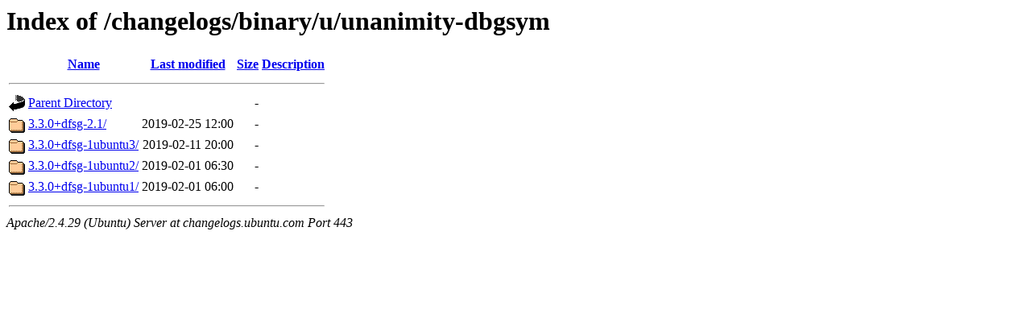

--- FILE ---
content_type: text/html;charset=UTF-8
request_url: https://changelogs.ubuntu.com/changelogs/binary/u/unanimity-dbgsym/?C=N;O=D
body_size: 455
content:
<!DOCTYPE HTML PUBLIC "-//W3C//DTD HTML 3.2 Final//EN">
<html>
 <head>
  <title>Index of /changelogs/binary/u/unanimity-dbgsym</title>
 </head>
 <body>
<h1>Index of /changelogs/binary/u/unanimity-dbgsym</h1>
  <table>
   <tr><th valign="top"><img src="/icons/blank.gif" alt="[ICO]"></th><th><a href="?C=N;O=A">Name</a></th><th><a href="?C=M;O=A">Last modified</a></th><th><a href="?C=S;O=A">Size</a></th><th><a href="?C=D;O=A">Description</a></th></tr>
   <tr><th colspan="5"><hr></th></tr>
<tr><td valign="top"><img src="/icons/back.gif" alt="[PARENTDIR]"></td><td><a href="/changelogs/binary/u/">Parent Directory</a></td><td>&nbsp;</td><td align="right">  - </td><td>&nbsp;</td></tr>
<tr><td valign="top"><img src="/icons/folder.gif" alt="[DIR]"></td><td><a href="3.3.0+dfsg-2.1/">3.3.0+dfsg-2.1/</a></td><td align="right">2019-02-25 12:00  </td><td align="right">  - </td><td>&nbsp;</td></tr>
<tr><td valign="top"><img src="/icons/folder.gif" alt="[DIR]"></td><td><a href="3.3.0+dfsg-1ubuntu3/">3.3.0+dfsg-1ubuntu3/</a></td><td align="right">2019-02-11 20:00  </td><td align="right">  - </td><td>&nbsp;</td></tr>
<tr><td valign="top"><img src="/icons/folder.gif" alt="[DIR]"></td><td><a href="3.3.0+dfsg-1ubuntu2/">3.3.0+dfsg-1ubuntu2/</a></td><td align="right">2019-02-01 06:30  </td><td align="right">  - </td><td>&nbsp;</td></tr>
<tr><td valign="top"><img src="/icons/folder.gif" alt="[DIR]"></td><td><a href="3.3.0+dfsg-1ubuntu1/">3.3.0+dfsg-1ubuntu1/</a></td><td align="right">2019-02-01 06:00  </td><td align="right">  - </td><td>&nbsp;</td></tr>
   <tr><th colspan="5"><hr></th></tr>
</table>
<address>Apache/2.4.29 (Ubuntu) Server at changelogs.ubuntu.com Port 443</address>
</body></html>
